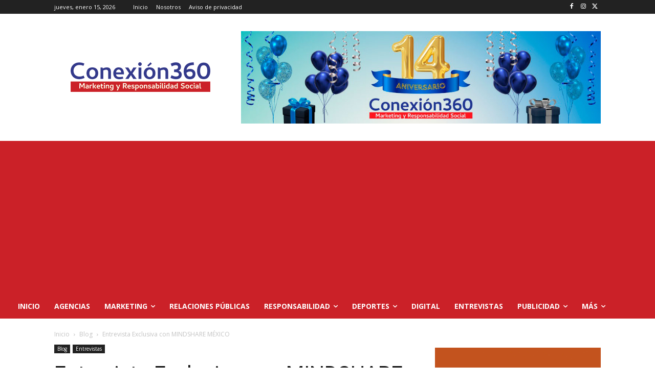

--- FILE ---
content_type: text/html; charset=utf-8
request_url: https://www.google.com/recaptcha/api2/aframe
body_size: 268
content:
<!DOCTYPE HTML><html><head><meta http-equiv="content-type" content="text/html; charset=UTF-8"></head><body><script nonce="wNsT35b_KHK74JlnkAnLUA">/** Anti-fraud and anti-abuse applications only. See google.com/recaptcha */ try{var clients={'sodar':'https://pagead2.googlesyndication.com/pagead/sodar?'};window.addEventListener("message",function(a){try{if(a.source===window.parent){var b=JSON.parse(a.data);var c=clients[b['id']];if(c){var d=document.createElement('img');d.src=c+b['params']+'&rc='+(localStorage.getItem("rc::a")?sessionStorage.getItem("rc::b"):"");window.document.body.appendChild(d);sessionStorage.setItem("rc::e",parseInt(sessionStorage.getItem("rc::e")||0)+1);localStorage.setItem("rc::h",'1768890801237');}}}catch(b){}});window.parent.postMessage("_grecaptcha_ready", "*");}catch(b){}</script></body></html>